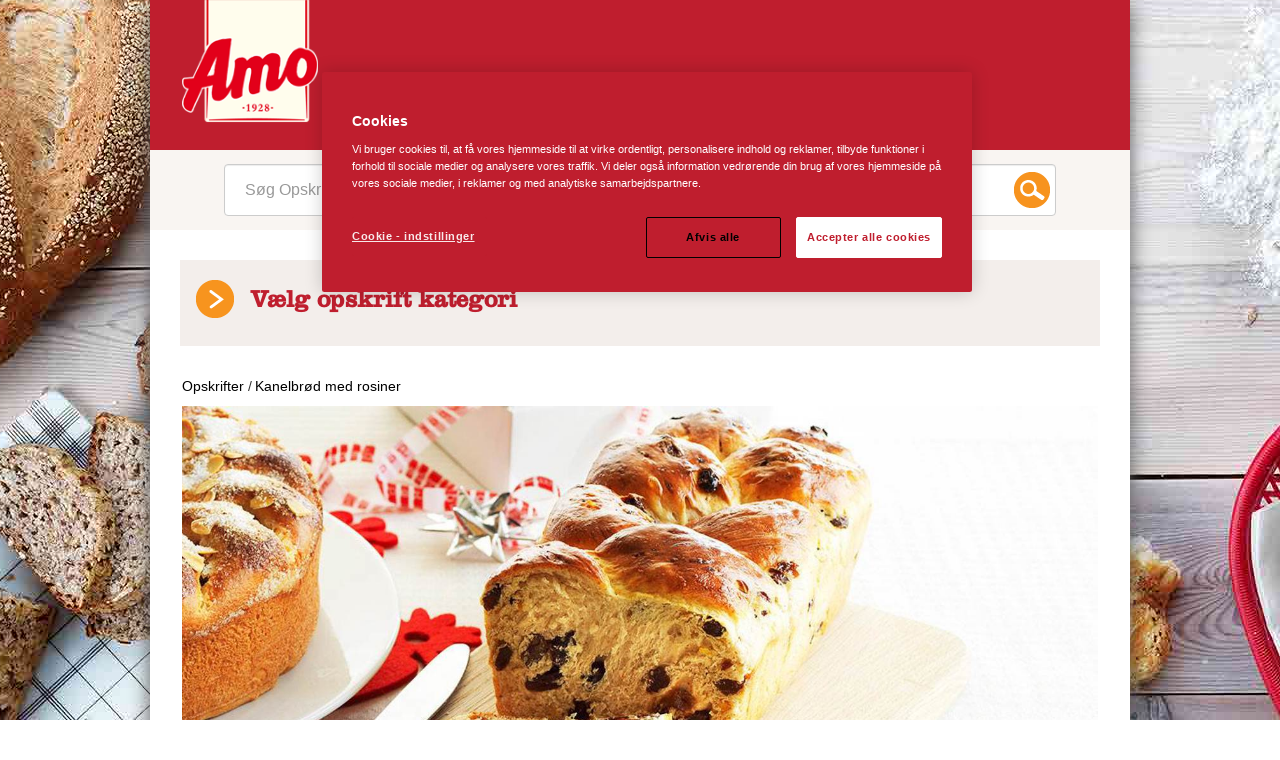

--- FILE ---
content_type: text/html; charset=utf-8
request_url: https://www.amo.dk/opskrifter/kanelbrod-med-rosiner/
body_size: 5078
content:


<!DOCTYPE html>
<!--[if lt IE 7]>      <html class="no-js lt-ie9 lt-ie8 lt-ie7"> <![endif]-->
<!--[if IE 7]>         <html class="no-js lt-ie9 lt-ie8"> <![endif]-->
<!--[if IE 8]>         <html class="no-js lt-ie9"> <![endif]-->
<!--[if gt IE 8]><!-->
<html lang="da" class="view-mode no-js">
<head>
    <meta http-equiv="X-UA-Compatible" content="IE=edge" />
    <meta charset="utf-8">
    <meta name="viewport" content="width=device-width, initial-scale=1">

    <meta name="description" content="Tip! Du kan erstatte appelsinskal med andre t&#xF8;rrede b&#xE6;r f.eks. gojib&#xE6;r, bl&#xE5;b&#xE6;r, traneb&#xE6;r eller jordb&#xE6;r.">


    
    <link rel="canonical" href="https://www.amo.dk/opskrifter/kanelbrod-med-rosiner/" />
    
    <link rel="alternate" href="https://www.amo.dk/opskrifter/kanelbrod-med-rosiner/" hreflang="da">



    <title>Kanelbr&#xF8;d med rosiner - Amo</title>

    <!-- Head Includes / -->

<!-- Styles -->
    <!-- Project custom -->
    <link rel="stylesheet" href="/dist/KarsTheme/main.min.css?v=Hq-eYHx8gvtMtHQo9q87cxvrDz1pk3Sfc_DxhNd5oms" />


    <script src="https://cdn-ukwest.onetrust.com/consent/ed49b419-e612-4070-aea6-1dcf6f6d921a/otSDKStub.js" data-document-language="true" type="text/javascript" charset="UTF-8" data-domain-script="ed49b419-e612-4070-aea6-1dcf6f6d921a" integrity="sha384-adXjJKqDSJ1e6/jG8fvZt72ggEdDavTi3oOS6eWAI78f6SliK4hgJJtH0fu9Uf9Y" crossorigin="anonymous"></script>
    <script type="text/javascript">
        function OptanonWrapper() { };
    </script>
        <link rel="icon" href="/siteassets/media/images/favicon/favicon.ico" sizes="32x32">
        <link rel="apple-touch-icon-precomposed" sizes="152x152" href="/siteassets/media/images/favicon/android-chrome-512x512.png?width=152&height=152&rmode=pad&format=png">
        <link rel="apple-touch-icon-precomposed" sizes="144x144" href="/siteassets/media/images/favicon/android-chrome-512x512.png?width=144&height=144&rmode=pad&format=png">
        <link rel="apple-touch-icon-precomposed" sizes="120x120" href="/siteassets/media/images/favicon/android-chrome-512x512.png?width=120&height=120&rmode=pad&format=png">
        <link rel="apple-touch-icon-precomposed" sizes="114x114" href="/siteassets/media/images/favicon/android-chrome-512x512.png?width=114&height=114&rmode=pad&format=png">
        <link rel="apple-touch-icon-precomposed" sizes="72x72" href="/siteassets/media/images/favicon/android-chrome-512x512.png?width=72&height=72&rmode=pad&format=png">
        <link rel="apple-touch-icon-precomposed" href="/siteassets/media/images/favicon/android-chrome-512x512.png?width=57&height=57&rmode=pad&format=png">
        <link rel="icon" type="image/png" href="/siteassets/media/images/favicon/android-chrome-512x512.png?width=16&height=16&rmode=pad&format=png" sizes="16x16" />
        <link rel="icon" type="image/png" href="/siteassets/media/images/favicon/android-chrome-512x512.png?width=32&height=32&rmode=pad&format=png" sizes="32x32" />
        <link rel="icon" type="image/png" href="/siteassets/media/images/favicon/android-chrome-512x512.png?width=96&height=96&rmode=pad&format=png" sizes="96x96" />
        <link rel="icon" type="image/png" href="/siteassets/media/images/favicon/android-chrome-512x512.png?width=128&height=128&rmode=pad&format=png" sizes="128x128" />
        <link rel="icon" type="image/png" href="/siteassets/media/images/favicon/android-chrome-512x512.png?width=196&height=196&rmode=pad&format=png" sizes="196x196" />
        <meta name="msapplication-square70x70logo" content="/siteassets/media/images/favicon/android-chrome-512x512.png?width=70&height=70&rmode=pad&format=png" />
        <meta name="msapplication-square150x150logo" content="/siteassets/media/images/favicon/android-chrome-512x512.png?width=150&height=150&rmode=pad&format=png" />
        <meta name="msapplication-wide310x150logo" content="/siteassets/media/images/favicon/android-chrome-512x512.png?width=310&height=150&rmode=pad&format=png" />
        <meta name="msapplication-square310x310logo" content="/siteassets/media/images/favicon/android-chrome-512x512.png?width=310&height=310&rmode=pad&format=png" />
        <script >
            (function (w, d, s, l, i) {
                w[l] = w[l] || [];
                w[l].push({
                    'gtm.start': new Date().getTime(),
                    event: 'gtm.js'
                });
                var f = d.getElementsByTagName(s)[0], j = d.createElement(s), dl = l != 'dataLayer' ? '&l=' + l : '';
                j.async = true;
                j.src = 'https://www.googletagmanager.com/gtm.js?id=' + i + dl;
                f.parentNode.insertBefore(j, f);
            })(window, document, 'script', 'dataLayer', 'GTM-MFFGQM2');
        </script>


<!-- Facebook Open Graph metadata -->
<meta property="og:title" content="Kanelbrød med rosiner - Amo" />
<meta property="og:site_name" content="Amo" />
<meta property="og:url" content="https://www.amo.dk/opskrifter/kanelbrod-med-rosiner/" />
<meta property="og:description" content="" />



<meta property="og:updated_time" content="2018-08-06T14:17:57" />


<meta name="twitter:title" content="Kanelbrød med rosiner - Amo" />
<meta name="twitter:description" content="" />

    <!-- / Head Includes -->
    <style>body { background: url('/siteassets/media/images/bakgrund-amo-1.jpg'); background-repeat: no-repeat; }</style>
    
    <script type="application/ld+json">{
  "@context": "https://schema.org",
  "name": "Kanelbrød med rosiner",
  "author": {
    "@type": "Organization",
    "@id": "https://www.amo.dk/",
    "url": "https://www.amo.dk/",
    "logo": {
      "@type": "ImageObject",
      "url": "https://www.amo.dk/siteassets/media/images/logotype/amo-logo.png",
      "width": 120,
      "height": 120
    }
  },
  "datePublished": "2015-11-16",
  "image": "https://www.amo.dk/siteassets/2.-opskrifter/kanelbrod-med-rosiner.jpg",
  "description": "Tip! Du kan erstatte appelsinskal med andre tørrede bær f.eks. gojibær, blåbær, tranebær eller jordbær.",
  "prepTime": "",
  "cookTime": "PT1H40M",
  "totalTime": "PT1H40M",
  "recipeYield": "2 stk.",
  "recipeInstructions": "1. Opløs gæren i den lunkne mælk. Tilsæt de øvrige ingredienser og ælt dejen godt. Lad dejen hvile, lunt og tildækket, ca. 30 min. 2. Slå dejen ned. Del den i 3. Tril dem til lange pølser og flet dem. Læg det i en smurt 1 ½ liter form og lad det efterhæve til dobbelt størrelse, 40-45 min.  3. Pensl med æggestrygelse.  Bagetid: Ca. 20-25 min. midt i...",
  "recipeCategory": "Opskrifter, Kager, Tørkager og flødekager, Juleopskrifter, Julekager",
  "recipeIngredient": [
    "300 g Amo Hvedemel",
    "25 g gær",
    "1 ½ dl lunken mælk",
    "25 g margarine",
    "1 tsk. salt",
    "2 spsk. brun farin",
    "1 tsk. kanel",
    "50 g syltet appelsinskal",
    "200 g rosiner",
    "1 æg"
  ],
  "@type": "Recipe"
}</script>
<script>
!function(T,l,y){var S=T.location,k="script",D="instrumentationKey",C="ingestionendpoint",I="disableExceptionTracking",E="ai.device.",b="toLowerCase",w="crossOrigin",N="POST",e="appInsightsSDK",t=y.name||"appInsights";(y.name||T[e])&&(T[e]=t);var n=T[t]||function(d){var g=!1,f=!1,m={initialize:!0,queue:[],sv:"5",version:2,config:d};function v(e,t){var n={},a="Browser";return n[E+"id"]=a[b](),n[E+"type"]=a,n["ai.operation.name"]=S&&S.pathname||"_unknown_",n["ai.internal.sdkVersion"]="javascript:snippet_"+(m.sv||m.version),{time:function(){var e=new Date;function t(e){var t=""+e;return 1===t.length&&(t="0"+t),t}return e.getUTCFullYear()+"-"+t(1+e.getUTCMonth())+"-"+t(e.getUTCDate())+"T"+t(e.getUTCHours())+":"+t(e.getUTCMinutes())+":"+t(e.getUTCSeconds())+"."+((e.getUTCMilliseconds()/1e3).toFixed(3)+"").slice(2,5)+"Z"}(),iKey:e,name:"Microsoft.ApplicationInsights."+e.replace(/-/g,"")+"."+t,sampleRate:100,tags:n,data:{baseData:{ver:2}}}}var h=d.url||y.src;if(h){function a(e){var t,n,a,i,r,o,s,c,u,p,l;g=!0,m.queue=[],f||(f=!0,t=h,s=function(){var e={},t=d.connectionString;if(t)for(var n=t.split(";"),a=0;a<n.length;a++){var i=n[a].split("=");2===i.length&&(e[i[0][b]()]=i[1])}if(!e[C]){var r=e.endpointsuffix,o=r?e.location:null;e[C]="https://"+(o?o+".":"")+"dc."+(r||"services.visualstudio.com")}return e}(),c=s[D]||d[D]||"",u=s[C],p=u?u+"/v2/track":d.endpointUrl,(l=[]).push((n="SDK LOAD Failure: Failed to load Application Insights SDK script (See stack for details)",a=t,i=p,(o=(r=v(c,"Exception")).data).baseType="ExceptionData",o.baseData.exceptions=[{typeName:"SDKLoadFailed",message:n.replace(/\./g,"-"),hasFullStack:!1,stack:n+"\nSnippet failed to load ["+a+"] -- Telemetry is disabled\nHelp Link: https://go.microsoft.com/fwlink/?linkid=2128109\nHost: "+(S&&S.pathname||"_unknown_")+"\nEndpoint: "+i,parsedStack:[]}],r)),l.push(function(e,t,n,a){var i=v(c,"Message"),r=i.data;r.baseType="MessageData";var o=r.baseData;return o.message='AI (Internal): 99 message:"'+("SDK LOAD Failure: Failed to load Application Insights SDK script (See stack for details) ("+n+")").replace(/\"/g,"")+'"',o.properties={endpoint:a},i}(0,0,t,p)),function(e,t){if(JSON){var n=T.fetch;if(n&&!y.useXhr)n(t,{method:N,body:JSON.stringify(e),mode:"cors"});else if(XMLHttpRequest){var a=new XMLHttpRequest;a.open(N,t),a.setRequestHeader("Content-type","application/json"),a.send(JSON.stringify(e))}}}(l,p))}function i(e,t){f||setTimeout(function(){!t&&m.core||a()},500)}var e=function(){var n=l.createElement(k);n.src=h;var e=y[w];return!e&&""!==e||"undefined"==n[w]||(n[w]=e),n.onload=i,n.onerror=a,n.onreadystatechange=function(e,t){"loaded"!==n.readyState&&"complete"!==n.readyState||i(0,t)},n}();y.ld<0?l.getElementsByTagName("head")[0].appendChild(e):setTimeout(function(){l.getElementsByTagName(k)[0].parentNode.appendChild(e)},y.ld||0)}try{m.cookie=l.cookie}catch(p){}function t(e){for(;e.length;)!function(t){m[t]=function(){var e=arguments;g||m.queue.push(function(){m[t].apply(m,e)})}}(e.pop())}var n="track",r="TrackPage",o="TrackEvent";t([n+"Event",n+"PageView",n+"Exception",n+"Trace",n+"DependencyData",n+"Metric",n+"PageViewPerformance","start"+r,"stop"+r,"start"+o,"stop"+o,"addTelemetryInitializer","setAuthenticatedUserContext","clearAuthenticatedUserContext","flush"]),m.SeverityLevel={Verbose:0,Information:1,Warning:2,Error:3,Critical:4};var s=(d.extensionConfig||{}).ApplicationInsightsAnalytics||{};if(!0!==d[I]&&!0!==s[I]){var c="onerror";t(["_"+c]);var u=T[c];T[c]=function(e,t,n,a,i){var r=u&&u(e,t,n,a,i);return!0!==r&&m["_"+c]({message:e,url:t,lineNumber:n,columnNumber:a,error:i}),r},d.autoExceptionInstrumented=!0}return m}(y.cfg);function a(){y.onInit&&y.onInit(n)}(T[t]=n).queue&&0===n.queue.length?(n.queue.push(a),n.trackPageView({})):a()}(window,document,{src: "https://js.monitor.azure.com/scripts/b/ai.2.gbl.min.js", crossOrigin: "anonymous", cfg: {instrumentationKey: 'b700b6c6-7688-4f89-ba2f-a24fd2968c45', disableCookiesUsage: false }});
</script>


</head>
<body class="kars    lang-da  ">
    

    <!-- Body Includes / -->

        <!-- Google Tag Manager / -->
        <noscript>
                <iframe src="https://www.googletagmanager.com/ns.html?id=GTM-MFFGQM2" height="0" width="0" style="display: none; visibility: hidden"></iframe>
        </noscript>
        <!-- / Google Tag Manager -->
        <!-- Matomo -->
        <script>
            var _paq = window._paq = window._paq || [];
            /* tracker methods like "setCustomDimension" should be called before "trackPageView" */
            _paq.push(['trackPageView']);
            _paq.push(['enableLinkTracking']);
            (function () {
                var u = "https://matomo.lantmannen.com/";
                _paq.push(['setTrackerUrl', u + 'matomo.php']);
                _paq.push(['setSiteId', 104]);
                var d = document, g = d.createElement('script'), s = d.getElementsByTagName('script')[0];
                g.async = true; g.src = u + 'matomo.js'; s.parentNode.insertBefore(g, s);
            })();
        </script>
        <!-- End Matomo Code -->
        <noscript>
            <!-- Matomo Image Tracker-->
            <img referrerpolicy="no-referrer-when-downgrade" src="https://matomo.lantmannen.com/matomo.php?idsite=104&amp;rec=1" style="border:0" alt="" />
            <!-- End Matomo -->
        </noscript>
    <!-- / Body Includes -->
    <div id="site-container">
        <header class="header">
            <div class="container relative">
                <div class="row-fluid">
                    <div class="span2 logo-container">
                        <a class="c-logo__link" href="/">
                                <img class="c-logo__img" src="/siteassets/media/images/logotype/amo-logo.png?w=146&h=151" alt="geh">
                        </a>
                    </div>


                    <ul class="top-menu span10 hidden-print">
                        <li class="top-list">
                            <a href="/">
                                Start

                            </a>
                        </li>
                        <li class="top-list">
                                                        <a href="/opskrifter/" class=" selected">
                                                            Opskrifter
                                                        </a>
                                                    </li><li class="top-list">
                                                        <a href="/produkter/">
                                                            Produkter
                                                        </a>
                                                    </li><li class="top-list">
                                                        <a href="/kontakt/">
                                                            Kontakt
                                                        </a>
                                                    </li><li class="top-list">
                                                        <a href="/tips-tricks/">
                                                            Tips &amp; tricks
                                                        </a>
                                                    </li>
                    </ul>

                    <ul id="mButton" class="top-menu-mobile hidden-print">
                        <span class="mobile-menu-button"><img class="menu-icon" src="/dist/KarsTheme/static/img/mobile-menu.png" alt="Kars mobile">Meny</span>
                        <li class="top-list-mobile">
                                                        <a href="/opskrifter/" class=" selected">
                                                            Opskrifter
                                                        </a>
                                                    </li><li class="top-list-mobile">
                                                        <a href="/produkter/">
                                                            Produkter
                                                        </a>
                                                    </li><li class="top-list-mobile">
                                                        <a href="/kontakt/">
                                                            Kontakt
                                                        </a>
                                                    </li><li class="top-list-mobile">
                                                        <a href="/tips-tricks/">
                                                            Tips &amp; tricks
                                                        </a>
                                                    </li>
                    </ul>
                </div>
            </div>
            <div class="row-fluid">
                
<div><div>

    <div class="row-fluid relative bg-darkwhite" itemscope itemtype="https://schema.org/WebSite">
        <meta itemprop="url" content="https://www.amo.dk/">
        <form action="/sog/" method="GET" itemprop="potentialAction" itemscope itemtype="https://schema.org/SearchAction" class="header-search relative">
            <meta itemprop="target" content="/sog/?q={q}" />
            <span class="search-icon">&nbsp;</span>
            <input type="text" id="srchTxt" class="top-search span12 ess-searchbox" placeholder="S&#xF8;g Opskrifter, Produkter &amp; Artikler" name="q" autocomplete="off" itemprop="query-input" />
        </form>
        <div id="search-hint-dropdown" class="search-hint-dropdown hidden"></div>
        <input type="hidden" id="searchpageurl" value="/sog/">
        <input type="hidden" id="global-findproxypath" value="/find_v2" />
    </div>
</div><div>

    <div class="c-navigation-section">
        <div class="row-fluid">
            <div class="span12 searchresult-menu relative">
                        <span class="fallout-arrow fallout-arrow-closed pointer">&nbsp;</span>

                    <h2 class="indianred">V&#xE6;lg opskrift kategori</h2>

                <div class="span12 searchresult-catergory-dropdown displayNone">
                            <span class="span4 ml0">
                                <a href="/opskrifter/amo-klassikere/" class="orange normal-lv2 uppercase theme-standard " title="Amo klassikere">
                                    Amo klassikere
                                </a>
                            </span>
                            <span class="span4 ml0">
                                <a href="/opskrifter/brod-og-boller/" class="orange normal-lv2 uppercase theme-standard " title="Br&#xF8;d og boller">
                                    Br&#xF8;d og boller
                                </a>
                            </span>
                            <span class="span4 ml0">
                                <a href="/opskrifter/halloween/" class="orange normal-lv2 uppercase theme-standard " title="Halloween">
                                    Halloween
                                </a>
                            </span>
                            <span class="span4 ml0">
                                <a href="/opskrifter/jul/" class="orange normal-lv2 uppercase theme-standard " title="Juleopskrifter">
                                    Juleopskrifter
                                </a>
                            </span>
                            <span class="span4 ml0">
                                <a href="/opskrifter/kager/" class="orange normal-lv2 uppercase theme-standard " title="Kager">
                                    Kager
                                </a>
                            </span>
                            <span class="span4 ml0">
                                <a href="/opskrifter/mad/" class="orange normal-lv2 uppercase theme-standard " title="Mad">
                                    Mad
                                </a>
                            </span>
                            <span class="span4 ml0">
                                <a href="/opskrifter/madtaerter/" class="orange normal-lv2 uppercase theme-standard " title="Madt&#xE6;rter">
                                    Madt&#xE6;rter
                                </a>
                            </span>
                            <span class="span4 ml0">
                                <a href="/opskrifter/pandekager/" class="orange normal-lv2 uppercase theme-standard " title="Pandekager">
                                    Pandekager
                                </a>
                            </span>
                            <span class="span4 ml0">
                                <a href="/opskrifter/pizza/" class="orange normal-lv2 uppercase theme-standard " title="Pizza">
                                    Pizza
                                </a>
                            </span>
                            <span class="span4 ml0">
                                <a href="/opskrifter/smakager/" class="orange normal-lv2 uppercase theme-standard " title="Sm&#xE5;kager">
                                    Sm&#xE5;kager
                                </a>
                            </span>

                </div>

            </div>
        </div>
    </div>


</div></div>
            </div>
        </header>
        <div class="bg-main">
            <div class="container main">
                




<div class="row-fluid mt10 mb10">
    <ul class="breadcrumb">
        	        <li class="breadcrumb-item">
	            <a href="/opskrifter/" class="black" title="Opskrifter">
	                Opskrifter
	            </a>
	            /
	        </li>
	        <li class="breadcrumb-item">
	            <a href="/opskrifter/kanelbrod-med-rosiner/" class="black" title="breadCrumbItem.Page.Name">
	                Kanelbr&#xF8;d med rosiner
	            </a>

	        </li>

    </ul>
</div>

<div itemscope itemtype="https://schema.org/Recipe">

    <div class="row-fluid section">
        <img loading="lazy" itemprop="image" src="/siteassets/2.-opskrifter/kanelbrod-med-rosiner.jpg?width=1440"  />
    </div>

    <div class="row-fluid theme-standard variant-1">
        <div class="span3 leftcol mobile-switch ingredients-list grey normal-lv1">
            <p class="ingredient-portion color-tertiary">Ingredienser</p>
            <p class="ingredient-time color-quaternary" itemprop="recipeYield">2 stk.</p>
            <div id="ingredients-list" class="ingredients-list grey normal-lv1">


<ul>
<li itemprop="recipeIngredient">300 g <a title="Amo Hvedemel" href="~/link/4dfb0a2bccaf4f39bda7d09bb8f2e0f2.aspx" target="_top">Amo Hvedemel</a></li>
<li itemprop="recipeIngredient">25 g gær</li>
<li itemprop="recipeIngredient">1 ½ dl lunken mælk</li>
<li itemprop="recipeIngredient">25 g margarine</li>
<li itemprop="recipeIngredient">1 tsk. salt</li>
<li itemprop="recipeIngredient">2 spsk. brun farin</li>
<li itemprop="recipeIngredient">1 tsk. kanel</li>
<li itemprop="recipeIngredient">50 g syltet appelsinskal</li>
<li itemprop="recipeIngredient">200 g rosiner</li>
<li itemprop="recipeIngredient">1 æg</li>
</ul>            </div>
        </div>
        <div class="span9 rightcol">
            <div class="row-fluid border-bottom color-border section-small">
                <h1 class="theme-headline color-primary mt0" itemprop="name" >
                    Kanelbr&#xF8;d med rosiner
                </h1>
                <div itemprop="description" class="color-secondary mb20">

Tip! Du kan erstatte appelsinskal med andre tørrede bær f.eks. gojibær, blåbær, tranebær eller jordbær.</div>
            </div>
            <div class="row-fluid section mobile-insert-before normal-lv2 grey">
                <h3 class="color-secondary weight-normal fontsize16 mt0">
                    S&#xE5;dan g&#xF8;r du
                    (1 time, 40 min):
                </h3>
                

<p class="p1"><span class="s1">1. Opløs gæren i den lunkne mælk.&nbsp;</span>Tilsæt de øvrige ingredienser og ælt dejen godt. Lad dejen hvile, lunt og tildækket, ca. 30 min.</p>
<p class="p3"><span class="s1">2. Slå dejen ned. Del den i 3. Tril dem til&nbsp;</span>lange pølser og flet dem. Læg det i en smurt 1 ½ liter form og lad det efterhæve til dobbelt størrelse, 40-45 min.&nbsp;</p>
<p class="p3"><span class="s1">3. Pensl med æggestrygelse.&nbsp;</span></p>
<p class="p4"><span class="s1"><strong>Bagetid:</strong> Ca. 20-25 min. midt i en 200°C&nbsp;</span>forvarmet ovn (varmluft 180°C).</p>
            </div>
            <div class="row-fluid relative">
                <div class="span12 sharefooter">
                    <a class="hidden-phone fontsize12 uppercase grey pull-left printlink mr50" href="#" onClick="_gaq.push(['_trackEvent', 'recept', 'utskrift', window.location.pathname]);">
                        <span class="sharelink">Print</span>
                    </a>
                    <a class="hidden-phone fontsize12 uppercase grey pull-left maillink" href="#" onclick="_gaq.push(['_trackEvent', 'recept', 'maila', window.location.pathname]);">
                        <span class="sharelink">
        E-mail denne artikel til
      </span>
                    </a>

                    <input type="hidden" value="" class="share-email-send-success" />
                    <input type="hidden" value="" class="share-email-send-error" />
                </div>
                <div class="relative">
                    <div class="share-email-box displayNone">
                        <div class="inner">
                            <strong class="share-head">Tip en ven</strong>
                            <span class="status"></span>
                            <div class="left">
                                <label class="cursor-default" for="sendemailto">Din vens e-mail-adresse</label>
                                <input id="sendemailto" type="text" />
                                <label class="cursor-default" for="yourname">Dit navn</label>
                                <input id="yourname" type="text" />
                                <label class="cursor-default" for="youremail">
          Din e-mail-adresse
        </label>
                                <input type="text" id="youremail" />
                            </div>

                            <div class="right">
                                <label for="sharemessage" class="cursor-default">Enhver besked </label>
                                <textarea id="sharemessage"></textarea>
                            </div>
                            <div class="send">
                                <input type="button" class="send-btn" value="Send" />
                                <input type="button" class="close displayNone" value="Close" />
                            </div>
                        </div>
                        <a href="javascript:void(0)" class="closeDialog"></a>
                    </div>
                </div>
                

            </div>
        </div>

    </div>
</div>


            </div>
        </div>
        <footer class="footer">

            
<div class="c-page-footer__content-area"><div>
    <div class="row-fluid footer-nav-container">

<div><div>



    <div class="footer-nav-inner">
        <div class="footer-nav-wrapper">
                    <ul class="footer-nav">
                        <li class="first">
                            <a class="footer-headline indianred" href="/produkter/" title="Produkter">Produkter</a>
                            <ul class="footer-nav">
                                <li><a class="footer-link" href="/produkter/bolleblandinger/" title="Bolleblandinger">Bolleblandinger</a></li><li><a class="footer-link" href="/produkter/brodblandinger/" title="Br&#xF8;dblandinger">Br&#xF8;dblandinger</a></li><li><a class="footer-link" href="/produkter/kageblandinger/" title="Amo Kageblandinger">Amo Kageblandinger</a></li><li><a class="footer-link" href="/produkter/mel/" title="Mel">Mel</a></li><li><a class="footer-link" href="/produkter/nyheder/" title="Nyheder">Nyheder</a></li><li><a class="footer-link" href="/produkter/pizza-tarte/" title="Amo Pizza &amp; T&#xE6;rte">Amo Pizza &amp; T&#xE6;rte</a></li><li><a class="footer-link" href="/produkter/vafler-og-pandekager/" title="Vafler og pandekager">Vafler og pandekager</a></li>
                            </ul>
                        </li>
                    </ul>
                    <ul class="footer-nav">
                        <li class="first">
                            <a class="footer-headline indianred" href="/opskrifter/" title="Opskrifter">Opskrifter</a>
                            <ul class="footer-nav">
                                <li><a class="footer-link" href="/opskrifter/amo-klassikere/" title="Amo klassikere">Amo klassikere</a></li><li><a class="footer-link" href="/opskrifter/brod-og-boller/" title="Br&#xF8;d og boller">Br&#xF8;d og boller</a></li><li><a class="footer-link" href="/opskrifter/halloween/" title="Halloween">Halloween</a></li><li><a class="footer-link" href="/opskrifter/jul/" title="Juleopskrifter">Juleopskrifter</a></li><li><a class="footer-link" href="/opskrifter/kager/" title="Kager">Kager</a></li><li><a class="footer-link" href="/opskrifter/mad/" title="Mad">Mad</a></li><li><a class="footer-link" href="/opskrifter/madtaerter/" title="Madt&#xE6;rter">Madt&#xE6;rter</a></li><li><a class="footer-link" href="/opskrifter/pandekager/" title="Pandekager">Pandekager</a></li><li><a class="footer-link" href="/opskrifter/pizza/" title="Pizza">Pizza</a></li><li><a class="footer-link" href="/opskrifter/smakager/" title="Sm&#xE5;kager">Sm&#xE5;kager</a></li>
                            </ul>
                        </li>
                    </ul>
                    <ul class="footer-nav">
                        <li class="first">
                            <a class="footer-headline indianred" href="/om-amo/" title="Om Amo">Om Amo</a>
                            <ul class="footer-nav">
                                <li><a class="footer-link" href="/om-amo/sponsorpolitik/" title="Sponsorpolitik">Sponsorpolitik</a></li><li><a class="footer-link" href="/om-amo/lantmannen-cerealia-as/" title="Lantm&#xE4;nnen Cerealia A/S">Lantm&#xE4;nnen Cerealia A/S</a></li>
                            </ul>
                        </li>
                    </ul>
                    <ul class="footer-nav">
                        <li class="first">
                            <a class="footer-headline indianred" href="/tips-tricks/" title="Tips &amp; tricks">Tips &amp; tricks</a>
                            <ul class="footer-nav">
                                <li><a class="footer-link" href="/tips-tricks/temaer/" title="Temaer &amp; Anledninger">Temaer &amp; Anledninger</a></li><li><a class="footer-link" href="/tips-tricks/amo-play/" title="Amo Play">Amo Play</a></li><li><a class="footer-link" href="/tips-tricks/bageskolen/" title="Bageskolen">Bageskolen</a></li>
                            </ul>
                        </li>
                    </ul>
        </div>
    </div>
</div></div>
<div><div>
<!-- LinkList / -->
<div class="row-fluid footer-nav-container">
    <div class="footer-social-wrapper">
        <div class="footer-social">
            <ul class="social-list">
                <li class="social-item pointer facebook">
                    <a href="https://www.facebook.com/amodanmark" ></a>
                </li>
                <li class="social-item pointer youtube">
                    <a href="https://www.youtube.com/channel/UCEUGJSdy4DRrLeApDk18wtw" ></a>
                </li>

            </ul>
        </div>
    </div>
</div>
<!-- / LinkList -->
</div></div>    </div>


</div><div>

    <div class="row-fluid footer-info">
        <div class="footer-info-wrapper">

<div><div>
<!-- Content / -->


    <div class="footer-contact">
        <div class="left">
            <h3 class="footer-contact-headline" ></h3>
            

<h3>Forbrugerkontakt</h3>
<p>Har du sp&oslash;rgsm&aring;l eller kommentarer til Amo,<br />beder vi dig <span style="text-decoration: underline;"><a title="kontakte os her." href="/kontakt/">kontakte os her.</a></span><a style="display: none;" href="https://plus.google.com/102563335682679053365" rel="publisher">Google+</a></p>
        </div>
    </div>

<!-- / Content --></div></div>
<div><div>
<!-- Content / -->



    <div class="footer-brand">
        

<p style="text-align: left;">Lantm&auml;nnen Cerealia A/S&nbsp; |&nbsp; M&oslash;llegade 12, DK-7100 Vejle | &nbsp;<a title="L&aelig;s mere om vores databeskyttelsespolitik og anvendelse af cookies" href="/lantmannens-databeskyttelsespolitik/">Databeskyttelsespolitik</a>&nbsp; |&nbsp; <a title="L&aelig;s mere om vores databeskyttelsespolitik og anvendelse af cookies" href="/cookie-policy/">Anvendelse af cookies</a>&nbsp; |&nbsp; <a class="optanon-toggle-display" style="font-size: 14px;">Manage Cookies</a></p>
<div class="page" title="Page 1">
<div class="layoutArea">
<div class="column">&nbsp;</div>
<div class="column"><a href="https://www.findsmiley.dk/73158"><img style="max-width: 150px; float: right;" src="/siteassets/9.-global/kontrolrapport.png?width=1000&amp;height=1000&amp;rmode=min" alt="" /></a></div>
<div class="column">&nbsp;</div>
<div class="column">&nbsp;</div>
<div class="column">&nbsp;</div>
</div>
</div>
    </div>
<!-- / Content --></div></div>        </div>
    </div>

</div></div>

        </footer>
    </div>






    <script type="text/javascript" src="/dist/KarsTheme/vendor/jquery-1.10.1.min.js?v=hmU7548AT5iBVJ0fLSijSf5qA_U9jEFg03TDSEzQ0bM"></script>
    <script type="text/javascript" src="/dist/KarsTheme/vendor/bootstrap.min.js?v=snlJ3ygs4r3JXtTnyTPeA8xJXHG_Y2dZRgIAfdo1MJU" async></script>
    <script src="https://code.jquery.com/ui/1.12.1/jquery-ui.min.js"
            integrity="sha256-VazP97ZCwtekAsvgPBSUwPFKdrwD3unUfSGVYrahUqU="
            crossorigin="anonymous"></script>
    <script type="text/javascript" src="/dist/KarsTheme/main.min.js?v=yoWGLQRsFGKOJSFjVfmTnRhxdkrSywhN0RjcV5FfOn0" async></script>



<!-- SocialMedia Footer / -->
<div id="fb-root"></div>
<!-- / SocialMedia Footer -->
    <!-- BrandIdentityPage Footer / -->
    <script src="https://brand-incl.lantmannen.com/da/global-cookie-and-privacy-policy-information/?v=2.1" async type="text/javascript" ></script>
    <!-- / BrandIdentityPage Footer -->
    <!-- BrandIdentityPage Footer / -->
    <script src="https://brand-incl.lantmannen.com/da/guarantor/" async type="text/javascript" ></script>
    <!-- / BrandIdentityPage Footer -->
    
    <script defer="defer" src="/Util/Find/epi-util/find.js"></script>
<script>
document.addEventListener('DOMContentLoaded',function(){if(typeof FindApi === 'function'){var api = new FindApi();api.setApplicationUrl('/');api.setServiceApiBaseUrl('/find_v2/');api.processEventFromCurrentUri();api.bindWindowEvents();api.bindAClickEvent();api.sendBufferedEvents();}})
</script>

    <input type="hidden" id="global-currentpage-url" value="/opskrifter/kanelbrod-med-rosiner/" />
    <input type="hidden" id="global-site-url" value="https://www.amo.dk" />
</body>
</html>


--- FILE ---
content_type: application/x-javascript
request_url: https://cdn-ukwest.onetrust.com/consent/ed49b419-e612-4070-aea6-1dcf6f6d921a/018e17f0-b111-73b1-bf9d-5aa20addf3f3/da.json
body_size: 14197
content:
{"DomainData":{"pclifeSpanYr":"år","pclifeSpanYrs":"År","pclifeSpanSecs":"Et par sekunder","pclifeSpanWk":"uge","pclifeSpanWks":"uger","pccontinueWithoutAcceptText":"Fortsæt uden at acceptere","pccloseButtonType":"Icon","MainText":"Præferencecenter for Privatlivets Fred","MainInfoText":"Når du besøger en hjemmeside, kan den gemme eller indhente oplysninger fra din browser, hovedsagelig i form af cookies. Disse oplysninger kan handle om dig, dine præferencer, din enhed og anvendes ofte til at få hjemmesiden til at fungere korrekt. Oplysningerne identificerer normalt ikke dig direkte, men de kan give dig en mere personlig hjemmesideoplevelse. Du kan vælge ikke at tillade visse typer cookies. Klik på de forskellige overskrifter for at finde ud af mere og ændre i vores standardindstillinger. Du bør dog vide, at blokering af visse typer cookies kan eventuelt påvirke din oplevelse med henblik på hjemmesiden og de tjenester, vi kan tilbyde.","AboutText":"","AboutCookiesText":"Dit privatliv","ConfirmText":"Tillad alle","AllowAllText":"Gem indstillinger","CookiesUsedText":"Anvendte cookies Cookie","CookiesDescText":"Beskrivelse","AboutLink":"","ActiveText":"Aktiv","AlwaysActiveText":"Altid aktive","AlwaysInactiveText":"Altid inaktiv","PCShowAlwaysActiveToggle":true,"AlertNoticeText":"Vi bruger cookies til, at få vores hjemmeside til at virke ordentligt, personalisere indhold og reklamer, tilbyde funktioner i forhold til sociale medier og analysere vores traffik. Vi deler også information vedrørende din brug af vores hjemmeside på vores sociale medier, i reklamer og med analytiske samarbejdspartnere.","AlertCloseText":"Luk","AlertMoreInfoText":"Cookie - indstillinger","AlertMoreInfoTextDialog":"Cookie - indstillinger, Åbner præferencecenterdialogen","CookieSettingButtonText":"Cookie - indstillinger","AlertAllowCookiesText":"Accepter alle cookies","CloseShouldAcceptAllCookies":false,"LastReconsentDate":null,"BannerTitle":"Cookies","ForceConsent":false,"BannerPushesDownPage":false,"InactiveText":"Inaktive","CookiesText":"Cookies","CategoriesText":"Cookie-undergruppe","IsLifespanEnabled":true,"LifespanText":"Levetid","VendorLevelOptOut":false,"HasScriptArchive":false,"BannerPosition":"default","PreferenceCenterPosition":"default","PreferenceCenterConfirmText":"Bekræft mine valg","VendorListText":"Liste over IAB-leverandører","ThirdPartyCookieListText":"Oplysninger om cookies","PreferenceCenterManagePreferencesText":"Administrer indstillinger for samtykke","PreferenceCenterMoreInfoScreenReader":"Åbner i et nyt vindue","CookieListTitle":"Cookie-liste","CookieListDescription":"En cookie er et lille stykke data (tekstfil), som et websted – når det besøges af en bruger – beder din browser om at gemme på din enhed for at kunne huske oplysninger om dig, f.eks. dit foretrukne sprog eller dine loginoplysninger. Disse cookies fastsættes af os og kaldes førstepartscookies. Vi anvender også tredjepartscookies – som er cookies fra et andet domæne end domænet for det websted, du besøger – til vores reklame- og marketingindsats. Mere specifikt bruger vi cookies og andre sporingsteknologier til følgende formål:","Groups":[{"ShowInPopup":true,"ShowInPopupNonIAB":true,"ShowSDKListLink":true,"Order":"1","OptanonGroupId":"C0001","Parent":"","ShowSubgroup":true,"ShowSubGroupDescription":true,"ShowSubgroupToggle":false,"AlwaysShowCategory":false,"GroupDescription":"Disse cookies er nødvendige for, at hjemmesiden kan fungere og kan ikke slås fra i vores systemer. De er normalt kun indstillet som svar på handlinger foretaget af dig, f.eks. en anmodning om tjenester, som f.eks. indstilling af dine personlige præferencer, indlogning eller udfyldning af en formular. Du kan indstille din browser til at blokere eller advare dig om disse cookies, men nogle dele af hjemmesiden vil dermed muligvis ikke fungere.","GroupDescriptionOTT":"Disse cookies er nødvendige for, at hjemmesiden kan fungere og kan ikke slås fra i vores systemer. De er normalt kun indstillet som svar på handlinger foretaget af dig, f.eks. en anmodning om tjenester, som f.eks. indstilling af dine personlige præferencer, indlogning eller udfyldning af en formular. Du kan indstille din browser til at blokere eller advare dig om disse cookies, men nogle dele af hjemmesiden vil dermed muligvis ikke fungere.","GroupNameMobile":"Meget nødvendige cookies","GroupNameOTT":"Meget nødvendige cookies","GroupName":"Meget nødvendige cookies","IsIabPurpose":false,"GeneralVendorsIds":[],"FirstPartyCookies":[{"id":"03ac8439-da4f-4c05-87f6-3788fdf02496","Name":"EPiStateMarker","Host":"www.amo.dk","IsSession":true,"Length":"0","description":"","thirdPartyDescription":null,"patternKey":null,"thirdPartyKey":"","firstPartyKey":"","DurationType":1,"category":null,"isThirdParty":false},{"id":"ae56bd21-4ce4-49db-9497-2d78b42089d2","Name":"OptanonAlertBoxClosed","Host":"amo.dk","IsSession":false,"Length":"364","description":"Denne cookie er indstillet af websteder ved hjælp af visse versioner af cookie lov overholdelse løsning fra OneTrust.  Det er indstillet efter besøgende har set en cookie information varsel og i nogle tilfælde kun, når de aktivt lukke meddelelsen ned.  Det gør det muligt for hjemmesiden ikke at vise meddelelsen mere end én gang til en bruger.  Cookien har en levetid på et år og indeholder ingen personlige oplysninger.","thirdPartyDescription":null,"patternKey":null,"thirdPartyKey":"","firstPartyKey":"CookieOptanonAlertBoxClosed","DurationType":1,"category":null,"isThirdParty":false},{"id":"f53ea022-09b3-40c3-90b0-31baadd6eba7","Name":".AspNetCore.Antiforgery.9TtSrW0hzOs","Host":"www.amo.dk","IsSession":true,"Length":"0","description":". AspNetCore.Antiforgery.","thirdPartyDescription":".AspNetCore.Antiforgery.","patternKey":".AspNetCore.Antiforgery.","thirdPartyKey":"Pattern|.AspNetCore.Antiforgery.","firstPartyKey":"Pattern|.AspNetCore.Antiforgery.","DurationType":1,"category":null,"isThirdParty":false},{"id":"5756e5b3-734f-47ab-9eb4-579c52a0542f","Name":"OptanonConsent","Host":"amo.dk","IsSession":false,"Length":"364","description":"Denne cookie er indstillet af cookie compliance løsning fra OneTrust. Det gemmer oplysninger om de kategorier af cookies webstedet bruger, og om besøgende har givet eller trukket samtykke til brug af hver kategori. Dette gør det muligt for webstedsejere at forhindre cookies i hver kategori i at blive indstillet i brugerbrowseren, når der ikke gives samtykke. Cookien har en normal levetid på et år, så tilbagevendende besøgende på webstedet vil få deres præferencer husket. Den indeholder ingen oplysninger, der kan identificere den besøgende på webstedet.","thirdPartyDescription":null,"patternKey":null,"thirdPartyKey":"","firstPartyKey":"CookieOptanonConsent","DurationType":1,"category":null,"isThirdParty":false},{"id":"2a819352-5d2c-4873-aaa5-4a647bf3ebfb","Name":"ARRAffinity","Host":"www.amo.dk","IsSession":true,"Length":"0","description":"Denne cookie angives af websteder, der køres på Windows Azure-skyplatformen. Det bruges til belastningsjustering for at sikre, at de besøgendes sideanmodninger dirigeres til den samme server i enhver browsersession.","thirdPartyDescription":null,"patternKey":null,"thirdPartyKey":"","firstPartyKey":"CookieARRAffinity","DurationType":1,"category":null,"isThirdParty":false},{"id":"5098c179-e913-4eea-9fcc-f95ad0a6a933","Name":"TiPMix","Host":"www.amo.dk","IsSession":false,"Length":"0","description":"","thirdPartyDescription":null,"patternKey":null,"thirdPartyKey":"","firstPartyKey":"","DurationType":1,"category":null,"isThirdParty":false},{"id":"b4af5a18-2469-4b34-bb83-7e33cf1dc446","Name":"EPiNumberOfVisits","Host":"www.amo.dk","IsSession":false,"Length":"364","description":"Ts","thirdPartyDescription":"TS","patternKey":"TS","thirdPartyKey":"Pattern|TS","firstPartyKey":"Pattern|TS","DurationType":1,"category":null,"isThirdParty":false},{"id":"674f0bd3-9862-4b7c-9883-e3d96dd768e5","Name":"x-ms-routing-name","Host":"www.amo.dk","IsSession":false,"Length":"0","description":"","thirdPartyDescription":null,"patternKey":null,"thirdPartyKey":"","firstPartyKey":"","DurationType":1,"category":null,"isThirdParty":false}],"Hosts":[{"HostName":"brand-incl.lantmannen.com","DisplayName":"brand-incl.lantmannen.com","HostId":"H11","Description":"","PrivacyPolicy":"","Cookies":[{"id":"9d40ef3e-cc97-45f5-b1ac-66f6195f7f85","Name":"x-ms-routing-name","Host":"brand-incl.lantmannen.com","IsSession":false,"Length":"0","description":"This cookie name is used in Azure to route a user to a deployment slot which is used for load balancing and to route traffic to deployment slots during deployments.","thirdPartyDescription":null,"patternKey":null,"thirdPartyKey":"","firstPartyKey":"Cookiex-ms-routing-name","DurationType":1,"category":null,"isThirdParty":false},{"id":"f0867508-a391-4ba0-8373-58f1e790526c","Name":"TiPMix","Host":"brand-incl.lantmannen.com","IsSession":false,"Length":"0","description":"Used to track the load balancing of Azure cloud services to ensure user requests are distributed effectively.","thirdPartyDescription":null,"patternKey":null,"thirdPartyKey":"","firstPartyKey":"CookieTiPMix","DurationType":1,"category":null,"isThirdParty":false}]}],"PurposeId":"D7609557-AE3A-4F3E-8529-9400A2172192","CustomGroupId":"C0001","GroupId":"6454d6ac-9fa2-4b2b-b4c5-3d53a126d01a","Status":"always active","IsDntEnabled":false,"Type":"COOKIE","DescriptionLegal":"","IabIllustrations":[],"HasLegIntOptOut":false,"HasConsentOptOut":true,"IsGpcEnabled":false,"VendorServices":null,"TrackingTech":null},{"ShowInPopup":true,"ShowInPopupNonIAB":true,"ShowSDKListLink":true,"Order":"2","OptanonGroupId":"C0002","Parent":"","ShowSubgroup":true,"ShowSubGroupDescription":true,"ShowSubgroupToggle":false,"AlwaysShowCategory":false,"GroupDescription":"Disse cookies giver os mulighed for at tælle besøgende og trafikkilder, så vi kan måle og forbedre ydeevnen af vores hjemmeside. De hjælper os med at finde ud af, hvilke sider der er mest og mindst populære samt hvordan de besøgende bevæger sig rundt på hjemmesiden. Alle oplysninger, som disse cookies indsamler, er aggregerede og derfor anonyme. Hvis du ikke tillader disse cookies, vil vi ikke have information om, hvornår du har besøgt vores hjemmeside.","GroupDescriptionOTT":"Disse cookies giver os mulighed for at tælle besøgende og trafikkilder, så vi kan måle og forbedre ydeevnen af vores hjemmeside. De hjælper os med at finde ud af, hvilke sider der er mest og mindst populære samt hvordan de besøgende bevæger sig rundt på hjemmesiden. Alle oplysninger, som disse cookies indsamler, er aggregerede og derfor anonyme. Hvis du ikke tillader disse cookies, vil vi ikke have information om, hvornår du har besøgt vores hjemmeside.","GroupNameMobile":"Ydelsescookies","GroupNameOTT":"Ydelsescookies","GroupName":"Ydelsescookies","IsIabPurpose":false,"GeneralVendorsIds":[],"FirstPartyCookies":[{"id":"451eee96-1a6a-40d3-b6a2-95ddb13ee75f","Name":"_gat_UA-nnnnnnn-nn","Host":"amo.dk","IsSession":false,"Length":"0","description":"Dette er en cookie af mønstertypen, der er angivet af Google Analytics, hvor mønsterelementet på navnet indeholder det entydige identitetsnummer på den konto eller det website, det vedrører. Det ser ud til at være en variation af den _gat cookie, der bruges til at begrænse mængden af data, der registreres af Google på websteder med stor trafikmængde.","thirdPartyDescription":"This is a pattern type cookie set by Google Analytics, where the pattern element on the name contains the unique identity number of the account or website it relates to. It appears to be a variation of the _gat cookie which is used to limit the amount of data recorded by Google on high traffic volume websites.","patternKey":"_gat_UA-","thirdPartyKey":"Pattern|_gat_UA-","firstPartyKey":"Pattern|_gat_UA-","DurationType":1,"category":null,"isThirdParty":false},{"id":"fb7ca729-6cc5-4e54-8e25-e68a8f70afe2","Name":".EPiForm_VisitorIdentifier","Host":"www.amo.dk","IsSession":false,"Length":"89","description":"","thirdPartyDescription":null,"patternKey":null,"thirdPartyKey":null,"firstPartyKey":null,"DurationType":1,"category":null,"isThirdParty":false},{"id":"f236fa7f-9dca-4801-b127-5655880c561c","Name":"_pk_ses*","Host":"www.amo.dk","IsSession":false,"Length":"0","description":"Dette cookienavn er knyttet til Piwik open source-webanalyseplatformen. Det bruges til at hjælpe webstedsejere med at spore besøgendes adfærd og måle webstedets ydeevne. Det er en mønstertypecookie, hvor præfikset _pk_ses efterfølges af en kort række tal og bogstaver, som menes at være en referencekode for domæneindstillingen cookien.","thirdPartyDescription":"This cookie name is associated with the Piwik open source web analytics platform. It is used to help website owners track visitor behaviour and measure site performance. It is a pattern type cookie, where the prefix _pk_ses is followed by a short series of numbers and letters, which is believed to be a reference code for the domain setting the cookie.","patternKey":"_pk_ses","thirdPartyKey":"Pattern|_pk_ses","firstPartyKey":"Cookie_pk_ses*,Pattern|_pk_ses","DurationType":1,"category":null,"isThirdParty":false},{"id":"bc604483-d312-44e3-8936-abf89749e502","Name":"ai_user","Host":"www.amo.dk","IsSession":false,"Length":"364","description":"Dette cookienavn er knyttet til Microsoft Application Insights-softwaren, som indsamler statiske oplysninger om brug og telemetri for apps, der er bygget på Azure-skyplatformen. Dette er en unik bruger-id cookie, der gør det muligt at tælle antallet af brugere adgang til programmet over tid.Bruger","thirdPartyDescription":"user","patternKey":"user","thirdPartyKey":"Pattern|user","firstPartyKey":"Cookieai_user,Pattern|user","DurationType":1,"category":null,"isThirdParty":false},{"id":"9501cad9-817b-46eb-8a61-1b2881367ebc","Name":"ai_session","Host":"www.amo.dk","IsSession":false,"Length":"0","description":"Dette cookienavn er knyttet til Microsoft Application Insights-softwaren, som indsamler statistisk brug og telemetrioplysninger for apps, der er bygget på Azure-skyplatformen. Dette er en entydig cookie med anonym sessions-id.","thirdPartyDescription":null,"patternKey":null,"thirdPartyKey":"","firstPartyKey":"Cookieai_session","DurationType":1,"category":null,"isThirdParty":false},{"id":"5c887090-3539-4c2e-a4c9-4f87ecba78dc","Name":"_gid","Host":"amo.dk","IsSession":false,"Length":"0","description":"Dette cookienavn er knyttet til Google Universal Analytics. Dette ser ud til at være en ny cookie, og fra foråret 2017 er der ingen tilgængelige oplysninger fra Google.  Det ser ud til at gemme og opdatere en unik værdi for hver besøgte side.","thirdPartyDescription":"_gid","patternKey":"_gid","thirdPartyKey":"Pattern|_gid","firstPartyKey":"Cookie_gid,Pattern|_gid","DurationType":1,"category":null,"isThirdParty":false},{"id":"3b8724a1-c686-4fa5-9171-57af895bd9d6","Name":".EPiForm_BID","Host":"www.amo.dk","IsSession":false,"Length":"89","description":"","thirdPartyDescription":null,"patternKey":null,"thirdPartyKey":null,"firstPartyKey":null,"DurationType":1,"category":null,"isThirdParty":false},{"id":"4cc5120e-9f63-491f-a081-f2e9c02e307f","Name":"_ga_xxxxxxxxxx","Host":"amo.dk","IsSession":false,"Length":"399","description":"","thirdPartyDescription":null,"patternKey":null,"thirdPartyKey":"","firstPartyKey":"","DurationType":1,"category":null,"isThirdParty":false},{"id":"3ee3cff4-7982-43e9-8ff7-d435525f6e75","Name":"_pk_id*","Host":"www.amo.dk","IsSession":false,"Length":"392","description":"Dette cookienavn er knyttet til Piwik open source-webanalyseplatformen. Det bruges til at hjælpe webstedsejere med at spore besøgendes adfærd og måle webstedets ydeevne. Det er en mønstertypecookie, hvor præfikset _pk_id efterfølges af en kort række tal og bogstaver, som menes at være en referencekode for det domæne, der indstiller cookien.","thirdPartyDescription":"This cookie name is associated with the Piwik open source web analytics platform. It is used to help website owners track visitor behaviour and measure site performance. It is a pattern type cookie, where the prefix _pk_id is followed by a short series of numbers and letters, which is believed to be a reference code for the domain setting the cookie.","patternKey":"_pk_id","thirdPartyKey":"Pattern|_pk_id","firstPartyKey":"Cookie_pk_id*,Pattern|_pk_id","DurationType":1,"category":null,"isThirdParty":false},{"id":"61497949-20bd-4cfc-be18-c1b8c38fa574","Name":"_ga","Host":"amo.dk","IsSession":false,"Length":"399","description":"Dette cookienavn er knyttet til Google Universal Analytics - som er en vigtig opdatering til Googles mere almindeligt anvendte analysetjeneste. Denne cookie bruges til at skelne mellem entydige brugere ved at tildele et tilfældigt genereret tal som klient-id. Det er inkluderet i hver side anmodning i et websted og bruges til at beregne besøgende, session og kampagne data for de steder analytics rapporter.  Som standard er det indstillet til at udløbe efter 2 år, selvom dette kan tilpasses af webstedsejere.","thirdPartyDescription":"_ga","patternKey":"_ga","thirdPartyKey":"Pattern|_ga","firstPartyKey":"Cookie_ga,Pattern|_ga","DurationType":1,"category":null,"isThirdParty":false}],"Hosts":[],"PurposeId":"C1794DA3-5567-4D57-97B8-BF21AECC7893","CustomGroupId":"C0002","GroupId":"d64d7d81-9160-4c28-a4f9-0a97e2e10872","Status":"inactive","IsDntEnabled":false,"Type":"COOKIE","DescriptionLegal":"","IabIllustrations":[],"HasLegIntOptOut":false,"HasConsentOptOut":true,"IsGpcEnabled":false,"VendorServices":null,"TrackingTech":null},{"ShowInPopup":true,"ShowInPopupNonIAB":true,"ShowSDKListLink":true,"Order":"3","OptanonGroupId":"C0003","Parent":"","ShowSubgroup":true,"ShowSubGroupDescription":true,"ShowSubgroupToggle":false,"AlwaysShowCategory":false,"GroupDescription":"Disse cookies giver mulighed for forbedret funktionalitet og personalisering med henblik på f.eks. videoer og live chat. De kan blive indstillet af os eller af tredjepartsleverandører, hvis tjenester vi har tilføjet til vores sider. Hvis du ikke tillader disse cookies, kan nogle eller alle disse funktionaliteter muligvis ikke fungere korrekt.","GroupDescriptionOTT":"Disse cookies giver mulighed for forbedret funktionalitet og personalisering med henblik på f.eks. videoer og live chat. De kan blive indstillet af os eller af tredjepartsleverandører, hvis tjenester vi har tilføjet til vores sider. Hvis du ikke tillader disse cookies, kan nogle eller alle disse funktionaliteter muligvis ikke fungere korrekt.","GroupNameMobile":"Funktionelle cookies","GroupNameOTT":"Funktionelle cookies","GroupName":"Funktionelle cookies","IsIabPurpose":false,"GeneralVendorsIds":[],"FirstPartyCookies":[{"id":"32e4e62d-ae11-4aef-855f-c7e1c3de5d62","Name":"ARRAffinitySameSite","Host":"www.amo.dk","IsSession":true,"Length":"0","description":"","thirdPartyDescription":null,"patternKey":null,"thirdPartyKey":null,"firstPartyKey":null,"DurationType":1,"category":null,"isThirdParty":false}],"Hosts":[{"HostName":"brand-incl.lantmannen.com","DisplayName":"brand-incl.lantmannen.com","HostId":"H11","Description":"","PrivacyPolicy":"","Cookies":[{"id":"6afc0bc2-6f57-44b1-8609-eaa707f64934","Name":"ARRAffinitySameSite","Host":"brand-incl.lantmannen.com","IsSession":true,"Length":"0","description":"ARRAffinitySameSite is used to ensure that requests from a client are routed to the same origin server during a browsing session, typically used in load balancing scenarios to maintain session integrity with sticky sessions.","thirdPartyDescription":null,"patternKey":null,"thirdPartyKey":"","firstPartyKey":"CookieARRAffinitySameSite","DurationType":1,"category":null,"isThirdParty":false}]}],"PurposeId":"58C149CC-AD56-44D2-8728-1B483FED1D29","CustomGroupId":"C0003","GroupId":"86bb08e1-f1ac-4a6e-9e34-20612517e7d8","Status":"inactive","IsDntEnabled":false,"Type":"COOKIE","DescriptionLegal":"","IabIllustrations":[],"HasLegIntOptOut":false,"HasConsentOptOut":true,"IsGpcEnabled":false,"VendorServices":null,"TrackingTech":null},{"ShowInPopup":true,"ShowInPopupNonIAB":true,"ShowSDKListLink":true,"Order":"1","OptanonGroupId":"C0005","Parent":"C0004","ShowSubgroup":true,"ShowSubGroupDescription":true,"ShowSubgroupToggle":false,"AlwaysShowCategory":false,"GroupDescription":"Disse cookies er angivet af en række sociale medier, som vi har tilføjet til hjemmesiden, så du kan dele vores indhold med dine venner og netværk. De kan spore din browser på tværs af andre hjemmesider og opbygge en profil for dine interesser. Dette kan påvirke indholdet og meddelelserne, du ser på andre hjemmesider, som du besøger. & Nbsp; & nbsp; Hvis du ikke tillader disse cookies, kan du muligvis ikke bruge eller se disse delningsværktøjer.","GroupDescriptionOTT":"Disse cookies er angivet af en række sociale medier, som vi har tilføjet til hjemmesiden, så du kan dele vores indhold med dine venner og netværk. De kan spore din browser på tværs af andre hjemmesider og opbygge en profil for dine interesser. Dette kan påvirke indholdet og meddelelserne, du ser på andre hjemmesider, som du besøger. & Nbsp; & nbsp; Hvis du ikke tillader disse cookies, kan du muligvis ikke bruge eller se disse delningsværktøjer.","GroupNameMobile":"Sociale Medier - cookies","GroupNameOTT":"Sociale Medier - cookies","GroupName":"Sociale Medier - cookies","IsIabPurpose":false,"GeneralVendorsIds":[],"FirstPartyCookies":[],"Hosts":[],"PurposeId":"60755F5E-20CE-46A3-9F6A-5DAA3818551B","CustomGroupId":"C0005","GroupId":"b941010b-02ac-4113-9845-400839c48097","Status":"inactive","IsDntEnabled":true,"Type":"COOKIE","DescriptionLegal":"","IabIllustrations":[],"HasLegIntOptOut":false,"HasConsentOptOut":true,"IsGpcEnabled":true,"VendorServices":null,"TrackingTech":null},{"ShowInPopup":true,"ShowInPopupNonIAB":true,"ShowSDKListLink":true,"Order":"4","OptanonGroupId":"C0004","Parent":"","ShowSubgroup":true,"ShowSubGroupDescription":true,"ShowSubgroupToggle":false,"AlwaysShowCategory":false,"GroupDescription":"Disse cookies indstilles gennem vores side af vores reklamepartnere. De kan blive brugt af disse virksomheder til at opbygge en profil for dine interesser og vise dig relevante reklamer på andre hjemmesider. De identificerer din unikke browser og enhed. Hvis du ikke tillader disse cookies, vil du ikke opleve vores målrettet annoncering på tværs af forskellige hjemmesider.","GroupDescriptionOTT":"Disse cookies indstilles gennem vores side af vores reklamepartnere. De kan blive brugt af disse virksomheder til at opbygge en profil for dine interesser og vise dig relevante reklamer på andre hjemmesider. De identificerer din unikke browser og enhed. Hvis du ikke tillader disse cookies, vil du ikke opleve vores målrettet annoncering på tværs af forskellige hjemmesider.","GroupNameMobile":"Målrettede cookies","GroupNameOTT":"Målrettede cookies","GroupName":"Målrettede cookies","IsIabPurpose":false,"GeneralVendorsIds":[],"FirstPartyCookies":[],"Hosts":[{"HostName":"youtube.com","DisplayName":"youtube.com","HostId":"H13","Description":"","PrivacyPolicy":"","Cookies":[{"id":"01988296-8b3f-731f-b187-0f59348db201","Name":"__Secure-YEC","Host":"youtube.com","IsSession":false,"Length":"0","description":"YouTube er en Google-ejet platform til hosting og deling af videoer. YouTube indsamler brugerdata via videoer, der er indlejret i websteder, og som samles med profildata fra andre Google-tjenester for at vise målrettet annoncering til webbesøgende på tværs af en bred vifte af deres egne og andre websteder.","thirdPartyDescription":"YouTube er en Google-ejet platform til hosting og deling af videoer. YouTube indsamler brugerdata via videoer, der er indlejret i websteder, og som samles med profildata fra andre Google-tjenester for at vise målrettet annoncering til webbesøgende på tværs af en bred vifte af deres egne og andre websteder.","patternKey":null,"thirdPartyKey":"Cookie|youtube.com","firstPartyKey":"","DurationType":1,"category":null,"isThirdParty":false},{"id":"027221c2-2028-4017-80d6-f4264366c8aa","Name":"VISITOR_INFO1_LIVE","Host":"youtube.com","IsSession":false,"Length":"179","description":"Denne cookie bruges som et entydigt id til at spore visning af videoer","thirdPartyDescription":"Denne cookie bruges som et entydigt id til at spore visning af videoer","patternKey":null,"thirdPartyKey":"CookieVISITOR_INFO1_LIVE|youtube.com","firstPartyKey":"CookieVISITOR_INFO1_LIVE","DurationType":1,"category":null,"isThirdParty":false},{"id":"0199313c-c2b7-7688-818c-fef70240f5c8","Name":"__Secure-YNID","Host":"youtube.com","IsSession":false,"Length":"179","description":"YouTube er en Google-ejet platform til hosting og deling af videoer. YouTube indsamler brugerdata via videoer, der er indlejret i websteder, og som samles med profildata fra andre Google-tjenester for at vise målrettet annoncering til webbesøgende på tværs af en bred vifte af deres egne og andre websteder.","thirdPartyDescription":"YouTube er en Google-ejet platform til hosting og deling af videoer. YouTube indsamler brugerdata via videoer, der er indlejret i websteder, og som samles med profildata fra andre Google-tjenester for at vise målrettet annoncering til webbesøgende på tværs af en bred vifte af deres egne og andre websteder.","patternKey":null,"thirdPartyKey":"Cookie|youtube.com","firstPartyKey":null,"DurationType":1,"category":null,"isThirdParty":false},{"id":"689af22e-1bc2-4af8-ac90-256169bfef34","Name":"YSC","Host":"youtube.com","IsSession":true,"Length":"0","description":"YouTube er en Google-ejet platform til hosting og deling af videoer. YouTube indsamler brugerdata via videoer, der er indlejret i websteder, og som samles med profildata fra andre Google-tjenester for at vise målrettet annoncering til webbesøgende på tværs af en bred vifte af deres egne og andre websteder.","thirdPartyDescription":"YouTube er en Google-ejet platform til hosting og deling af videoer. YouTube indsamler brugerdata via videoer, der er indlejret i websteder, og som samles med profildata fra andre Google-tjenester for at vise målrettet annoncering til webbesøgende på tværs af en bred vifte af deres egne og andre websteder.","patternKey":null,"thirdPartyKey":"Cookie|youtube.com","firstPartyKey":"CookieYSC","DurationType":1,"category":null,"isThirdParty":false},{"id":"01931ef7-4137-7da3-a591-47ea60d54b93","Name":"__Secure-ROLLOUT_TOKEN","Host":"youtube.com","IsSession":false,"Length":"179","description":"YouTube er en Google-ejet platform til hosting og deling af videoer. YouTube indsamler brugerdata via videoer, der er indlejret i websteder, og som samles med profildata fra andre Google-tjenester for at vise målrettet annoncering til webbesøgende på tværs af en bred vifte af deres egne og andre websteder.","thirdPartyDescription":"YouTube er en Google-ejet platform til hosting og deling af videoer. YouTube indsamler brugerdata via videoer, der er indlejret i websteder, og som samles med profildata fra andre Google-tjenester for at vise målrettet annoncering til webbesøgende på tværs af en bred vifte af deres egne og andre websteder.","patternKey":null,"thirdPartyKey":"Cookie|youtube.com","firstPartyKey":"","DurationType":1,"category":null,"isThirdParty":false},{"id":"bb9ff917-0cfd-4c26-80e5-2d32a9b9bc6d","Name":"VISITOR_PRIVACY_METADATA","Host":"youtube.com","IsSession":false,"Length":"179","description":"YouTube er en Google-ejet platform til hosting og deling af videoer. YouTube indsamler brugerdata via videoer, der er indlejret i websteder, og som samles med profildata fra andre Google-tjenester for at vise målrettet annoncering til webbesøgende på tværs af en bred vifte af deres egne og andre websteder.","thirdPartyDescription":"YouTube er en Google-ejet platform til hosting og deling af videoer. YouTube indsamler brugerdata via videoer, der er indlejret i websteder, og som samles med profildata fra andre Google-tjenester for at vise målrettet annoncering til webbesøgende på tværs af en bred vifte af deres egne og andre websteder.","patternKey":null,"thirdPartyKey":"Cookie|youtube.com","firstPartyKey":"CookieVISITOR_PRIVACY_METADATA","DurationType":1,"category":null,"isThirdParty":false}]}],"PurposeId":"36CCC477-C7BD-4CA0-8E95-04A6CC978555","CustomGroupId":"C0004","GroupId":"f891bb9c-ec23-488a-8a48-7dbcdfc0713a","Status":"inactive","IsDntEnabled":true,"Type":"COOKIE","DescriptionLegal":"","IabIllustrations":[],"HasLegIntOptOut":false,"HasConsentOptOut":true,"IsGpcEnabled":true,"VendorServices":null,"TrackingTech":null}],"Language":{"Culture":"da"},"ShowPreferenceCenterCloseButton":true,"CustomJs":"","LifespanTypeText":"Session","LifespanDurationText":"","CloseText":"Luk præferencecenter","BannerCloseButtonText":"Luk","AddLinksToCookiepedia":false,"showBannerCloseButton":false,"AlertLayout":"bottom","ShowAlertNotice":true,"IsConsentLoggingEnabled":true,"IsIabEnabled":false,"IsIabThirdPartyCookieEnabled":false,"ScrollCloseBanner":false,"OnClickCloseBanner":false,"NextPageCloseBanner":false,"AcceptAllCookies":false,"ConsentModel":"opt-in","VendorConsentModel":"opt-out","Vendors":[],"OverriddenVendors":{},"OverridenGoogleVendors":null,"publisher":{"restrictions":{}},"ScrollAcceptAllCookies":false,"OnClickAcceptAllCookies":false,"NextPageAcceptAllCookies":false,"Flat":false,"FloatingFlat":false,"FloatingRoundedCorner":false,"FloatingRoundedIcon":false,"FloatingRounded":false,"CenterRounded":true,"Center":true,"Panel":false,"Popup":false,"List":false,"Tab":false,"ChoicesBanner":false,"NoBanner":false,"BannerIABPartnersLink":"","BannerPurposeTitle":"","BannerPurposeDescription":"","BannerFeatureTitle":"","BannerFeatureDescription":"","BannerInformationTitle":"","BannerInformationDescription":"","BannerShowRejectAllButton":true,"BannerRejectAllButtonText":"Afvis alle","PCenterShowRejectAllButton":false,"PCenterRejectAllButtonText":"","BannerSettingsButtonDisplayLink":true,"BannerDPDTitle":null,"BannerDPDDescription":null,"BannerDPDDescriptionFormat":null,"PCFirstPartyCookieListText":"Cookies fra oprindelig hjemmeside","PCViewCookiesText":"Vis cookies","PCenterBackText":"Tilbage til præferencecenter","PCenterVendorsListText":"Liste over leverandører","PCenterViewPrivacyPolicyText":"Vis privatlivspolitik","PCenterClearFiltersText":"Ryd filtre","PCenterApplyFiltersText":"Anvend","PCenterAllowAllConsentText":"Tillad alle samtykker","PCenterCookiesListText":"Cookie-liste","PCenterCancelFiltersText":"Annuller","PCenterEnableAccordion":false,"IabType":"","AdvancedAnalyticsCategory":"C0002","PCGrpDescType":null,"PCGrpDescLinkPosition":null,"PCVendorFullLegalText":null,"LegIntSettings":null,"PCAccordionStyle":"Plusminus","PCShowConsentLabels":false,"PCActiveText":"Aktiv","PCInactiveText":"Inaktive","BannerAdditionalDescription":"","BannerAdditionalDescPlacement":"AfterDescription","PCenterSelectAllVendorsText":"Vælg alle leverandører","PCenterFilterText":"Sortringsmodel","ReconsentFrequencyDays":365,"UseGoogleVendors":false,"PCIABVendorsText":"IAB-leverandører","PCIllusText":"Illustrationer","PCGoogleVendorsText":"Google-leverandører","PCTemplateUpgrade":true,"PCShowPersistentCookiesHoverButton":false,"PCenterDynamicRenderingEnable":false,"GlobalRestrictionEnabled":false,"GlobalRestrictions":{},"PCenterUseGeneralVendorsToggle":false,"PCenterGeneralVendorsText":"Andre forhandlere","PCenterAllowVendorOptout":true,"PCenterGeneralVendorThirdPartyCookiesText":"Se sælgeroplysninger","GeneralVendors":[],"BannerNonIABVendorListText":"","PCenterVendorListLifespan":"Levetid","PCenterVendorListDisclosure":"Offentliggørelse af enhedslager","PCenterVendorListNonCookieUsage":"Denne leverandør bruger andre metoder til opbevaring eller adgang til oplysninger ud over cookies.","PCenterVendorListDescText":"","PCenterVendorListStorageIdentifier":"Identifikator","PCenterVendorListStorageType":"Slags","PCenterVendorListStoragePurposes":"Formål","PCenterVendorListStorageDomain":"Domæne","PCVLSDomainsUsed":"Brugte domæner","PCVLSUse":"Bruge","PCenterVendorListLifespanDay":"Dage","PCenterVendorListLifespanDays":"Dage","PCenterVendorListLifespanMonth":"måned","PCenterVendorListLifespanMonths":"Måneder","PCLifeSpanYr":"år","PCLifeSpanYrs":"År","PCLifeSpanSecs":"Et par sekunder","PCLifeSpanWk":"uge","PCLifeSpanWks":"uger","PCCookiePolicyText":"Vis privatlivspolitik","BShowSaveBtn":true,"BSaveBtnText":"Gem valg","CookieFirstPartyText":"Oprindelig hjemmeside","CookieThirdPartyText":"Tredjepart","PCCookiePolicyLinkScreenReader":"Flere oplysninger om dit privatliv, åbner i et nyt vindue","PCLogoScreenReader":"Firmaets logo","BnrLogoAria":"Firmaets logo","PublisherCC":"UK","BCloseButtonType":"Icon","BContinueText":"Fortsæt uden at acceptere","PCCloseButtonType":"Icon","PCContinueText":"Fortsæt uden at acceptere","BannerFocus":false,"BRejectConsentType":"ObjectToLI","BannerRelativeFontSizesToggle":true,"PCAllowToggleLbl":"Give lov til","GCEnable":true,"GCAnalyticsStorage":"C0002","GCAdStorage":"C0004","GCAdUserData":"C0004","GCAdPersonalization":"C0004","GCRedactEnable":false,"GCWaitTime":0,"GCFunctionalityStorage":"DNAC","GCPersonalizationStorage":"DNAC","GCSecurityStorage":"DNAC","PCGeneralVendorsPolicyText":"Vis privatlivspolitik","PCIABVendorLegIntClaimText":"Se krav vedr. legitime interesser","PCOpensCookiesDetailsAlert":"knappen åbner vinduet Cookiedetaljer","PCOpensVendorDetailsAlert":"knappen åbner vinduet Leverandøroplysninger","AriaOpenPreferences":"Åbn præferencer","AriaClosePreferences":"Luk præferencer","AriaPrivacy":"Privatliv","AriaDescribedBy":"Behandling er påkrævet, valg er altid aktiveret.","BCookiePolicyLinkScreenReader":"Flere oplysninger om dit privatliv, åbner i et nyt vindue","BNoCursorFocus":false,"BShowPolicyLink":false,"PCenterVendorListSearch":"Søg efter leverandører","PCenterCookieListSearch":"Søg…","PCenterLegitInterestText":"Legitime interesser","PCenterLegIntColumnHeader":"Legitime interesser","PCenterConsentText":"Samtykke","PCenterVendorListFilterAria":"Filter","PCenterCookieListFilterAria":"Filter","BInitialFocus":false,"BInitialFocusLinkAndButton":true,"NewVendorsInactiveEnabled":false,"PCenterFilterAppliedAria":"Anvendes","PCenterFilterClearedAria":"Filtre ryddet","PCenterVendorListScreenReader":"Knappen Kreditoroplysninger åbner menuen Kreditorliste","PCenterCookieSearchAriaLabel":"Søgning på cookie-lister","PCenterVendorSearchAriaLabel":"Søgning på leverandørliste","PCenterVendorListTitle":null,"PCenterVendorListLinkText":"","PCenterVendorListLinkAriaLabel":"","IsShowAlwaysActiveText":true,"PCenterUserIdTitleText":"","PCenterUserIdDescriptionText":"","PCenterUserIdTimestampTitleText":"","PCenterUserIdNotYetConsentedText":"","BImprintLinkScreenReader":"Juridisk information, åbner i et nyt vindue","BShowImprintLink":false,"PCenterImprintLinkScreenReader":"","PCenterImprintLinkText":"","PCenterImprintLinkUrl":"","PCCategoryStyle":"Toggle","PCVSEnable":false,"PCVSOptOut":false,"PCVSCategoryView":false,"PCVSExpandCategory":false,"PCVSExpandGroup":false,"PCVSListTitle":null,"PCVSNameText":null,"PCVSParentCompanyText":null,"PCVSAddressText":null,"PCVSDefaultCategoryText":null,"PCVSDefaultDescriptionText":null,"PCVSDPOEmailText":null,"PCVSDPOLinkText":null,"PCVSPrivacyPolicyLinkText":null,"PCVSCookiePolicyLinkText":null,"PCVSOptOutLinkText":null,"PCVSLegalBasisText":null,"PCVSAllowAllText":null,"BShowOptOutSignal":false,"BOptOutSignalText":"","PCShowOptOutSignal":false,"PCOptOutSignalText":"","BOptOutSignalTextAfterConsent":"","PCOptOutSignalTextAfterConsent":"","PCShowDoubleOptInSignal":false,"PCDoubleOptInSignalText":"","PCDoubleOptInSignalDescription":"","PCDoubleOptInSignalCancelText":"","PCDoubleOptInSignalConfirmText":"","PCHostNotFound":"matchede ikke nogen værter","PCVendorNotFound":"matchede ikke nogen leverandører","PCTechNotFound":"matchede ikke nogen teknologier","PCTrackingTechTitle":"Teknologiliste","PCTechDetailsText":"Teknologiliste","PCTechDetailsAriaLabel":"Knappen Teknologiliste åbner menuen Tracking Tech-liste","PCShowTrackingTech":false,"PCCookiesLabel":"Cookies","PCLocalStorageLabel":"Lokale lagerpladser","PCSessionStorageLabel":"Sessionslagring[er]","PCLocalStorageDurationText":"Permanent","PCSessionStorageDurationText":"Session","BRegionAriaLabel":"Cookie banner","PCRegionAriaLabel":"Præferencecenter","IsGPPEnabled":false,"IsGPPKnownChildApplicable":false,"IsGPPDataProcessingApplicable":false,"GPPPurposes":{"SaleOptOutCID":"","SharingOptOutCID":"","PersonalDataCID":"","KnownChildSellPICID":"","KnownChildProcessCID":"","KnownChildSharePICID":"","SensitivePICID":"","TargetedAdvertisingOptOutCID":"","SensitiveSICID":"","GeolocationCID":"","RREPInfoCID":"","CommunicationCID":"","GeneticCID":"","BiometricCID":"","HealthCID":"","SexualOrientationCID":"","RaceCID":"","ReligionCID":"","ImmigrationCID":"","PDCAboveAgeCID":"","PDCBelowAgeCID":"","UnionMembershipCID":"","KnownChildProcessBelowAge13CID":"","KnownChildProcessBetweenAge13To16CID":"","KnownChildProcessBetweenAge16To18CID":"","KnownChildSellAge16To18CID":"","KnownChildProcessAge16To18CID":"","KnownChildSellAge16To17CID":"","KnownChildProcessAge16To17CID":"","TransgenderCID":"","NationalOriginCID":"","CrimeVictimCID":"","ConsumerHealthCID":""},"IsMSPAEnabled":false,"MSPAOptionMode":"","UseGPPUSNational":false,"PCVListDataDeclarationText":"Dataerklæring","PCVListDataRetentionText":"Dataopbevaring","PCVListStdRetentionText":"Standard-opbevaring","PCVendorsCountText":"[VENDOR_NUMBER] partnere kan bruge dette formål","PCVendorsCountFeatureText":"[VENDOR_NUMBER] partnere kan bruge denne funktion","PCVendorsCountSpcFeatureText":"[VENDOR_NUMBER] partnere kan bruge denne særlige funktion","PCVendorsCountSpcPurposeText":"[VENDOR_NUMBER] partnere kan bruge dette særlige formål","IABDataCategories":[],"IABGroupsPrefixData":null,"UseNonStandardStacks":false,"IsRequireSignatureEnabled":false,"RequireSignatureCID":"","PCRequireSignatureFieldLabel":"E-mail","PCRequireSignatureHeaderText":"Godkendelse nødvendig","PCRequireSignatureHeaderDesc":"Yderligere samtykkegodkendelse er nødvendig af følgende grund:","PCRequireSignatureConfirmBtnText":"Bekræft","PCRequireSignatureRejectBtnText":"Afvis","PCRequireSignatureHelpText":"Dette felt er obligatorisk samtykke til denne kategori.","MCMData":{"Enabled":false,"StorageTypes":{"ad_storage":"","analytics_storage":""}},"ACMData":{"Enabled":false,"StorageTypes":{"ad_storage":"","user_data":""}},"BannerBPOFirstPosition":"COOKIE_SETTINGS","BannerBPOSecondPosition":"REJECT_ALL","BannerBPOThirdPosition":"ACCEPT_ALL","BannerBPOFourthPosition":null,"PCBPOFirstPosition":"ACCEPT_ALL","PCBPOSecondPosition":"REJECT_ALL","PCBPOThirdPosition":"SAVE_PREFERENCE","PCCookieListFiltersText":"Cookielistefiltre","CanGenerateNotGivenReceipts":true,"AmazonConsentSrcUrl":"https://c.amazon-adsystem.com/aat/amzn-consent.js","PCenterApplyFiltersAriaLabel":"Anvend filtre","PCenterCancelFilterAriaLabel":"Annuller filterapplikation","PCenterClearFiltersAriaLabel":"Ryd filtre","PCenterToggleActiveColor":"#468254","PCenterToggleInActiveColor":"#767676","PCenterCookieCategoriesAriaLabel":"Cookiekategorier","GPCOptOutNoteText":"Opted out due to GPC signal.","DNTOptOutNoteText":"Opted out due to DNT signal.","ATTOptOutNoteText":"Opted out due to ATT signal."},"CommonData":{"pcenterContinueWoAcceptLinkColor":"#696969","IabThirdPartyCookieUrl":"cookies.onetrust.mgr.consensu.org","OptanonHideAcceptButton":"","OptanonStyle":"modern","OptanonStaticContentLocation":"","BannerCustomCSS":"button#onetrust-reject-all-handler {\n    background-color: transparent !important;\n    color: black !important;\nborder-color:black !important;\n}\n\n#onetrust-consent-sdk #onetrust-pc-btn-handler.cookie-setting-link {\n    outline-style: none;\n}","PCCustomCSS":"","PcTextColor":"#696969","PcButtonColor":"#bf1e2e","PcButtonTextColor":"#FFFFFF","PcBackgroundColor":"#FFFFFF","PcMenuColor":"#F4F4F4","PcMenuHighLightColor":"#FFFFFF","PcAccordionBackgroundColor":"#F8F8F8","PCenterExpandToViewText":"","PcEnableToggles":false,"PcLinksTextColor":"#3860BE","TextColor":"#fff","ButtonColor":"#fff","BannerMPButtonColor":"#fff","BannerMPButtonTextColor":"#fff","ButtonTextColor":"#bf1e2e","BackgroundColor":"#bf1e2e","BannerLinksTextColor":"#fff","BannerAccordionBackgroundColor":"#E9E9E9","CookiePersistentLogo":"https://cdn-ukwest.onetrust.com/logos/static/ot_persistent_cookie_icon.png","OptanonLogo":"https://cdn-ukwest.onetrust.com/logos/d7e96f2e-e4b6-448b-904c-1857b504867f/ed49b419-e612-4070-aea6-1dcf6f6d921a/0c3342b7-5808-4dec-b19b-50c95291f500/amo-logo.png","BnrLogo":"","OneTrustFooterLogo":"https://cdn-ukwest.onetrust.com/logos/static/powered_by_logo.svg","OptanonCookieDomain":"amo.dk","OptanonGroupIdPerformanceCookies":"C0002","OptanonGroupIdFunctionalityCookies":"C0003","OptanonGroupIdTargetingCookies":"C0004","OptanonGroupIdSocialCookies":"C0005","ShowSubGroupCookies":false,"LegacyBannerLayout":"default_flat_bottom_two_button_black","OptanonHideCookieSettingButton":"","UseRTL":false,"ShowBannerAcceptButton":true,"ShowBannerCookieSettings":true,"ShowCookieList":true,"PCShowCookieHost":true,"PCShowCookieDuration":true,"PCShowCookieType":true,"PCShowCookieCategory":true,"PCShowCookieDescription":true,"AllowHostOptOut":false,"CookieListTitleColor":"#696969","CookieListGroupNameColor":"#696969","CookieListTableHeaderColor":"#696969","CookieListTableHeaderBackgroundColor":"#F8F8F8","CookiesV2NewCookiePolicy":true,"CookieListPrimaryColor":"#696969","CookieListCustomCss":"","TTLGroupByTech":false,"TTLShowTechDesc":false,"ConsentIntegration":{"ConsentApi":"https://privacyportal-uk.onetrust.com/request/v1/consentreceipts","RequestInformation":"eyJhbGciOiJSUzUxMiJ9.[base64].[base64]","IdentifiedReceiptsAllowed":false,"DefaultIdentifier":"Cookie Unique Id","DefaultAnonymousIdentifier":"Cookie Unique Id","EnableJWTAuthForKnownUsers":true,"AnonymousConsentApi":"https://privacyportal-uk.onetrust.com/request/v1/consentreceipts/anonymous","CROConsentApi":"https://privacyportal-uk.onetrust.com/request/v1/consentreceipts/cro","GPCReasonID":"8c43e3f7-50d2-47db-a989-22f077085797","DNTReasonID":"224a73d3-36c8-41a1-835d-8a8d7f07ae2e","ATTReasonID":"bf264f96-7e96-47de-ae10-4dd7deacc108"},"BConsentPurposesText":"Formål med samtykke","BFeaturesText":"Funktioner","BLegitimateInterestPurposesText":"  Formål med legitim interesse","BSpecialFeaturesText":"Egenskaber","BSpecialPurposesText":"Særlige formål","BConsentText":"Samtykke","BLegitInterestText":"Legitime interesser","IabLegalTextUrl":"https://tcf.cookiepedia.co.uk","PCCListName":"Navn","PCCListHost":"Vært","PCCListDuration":"Varighed","PCCListType":"Type","PCCListCategory":"Kategori","PCCListDescription":"Beskrivelse","PCDialogClose":"[`dialog lukket`]","PcLegIntButtonColor":"#FFFFFF","PcLegIntButtonTextColor":"#4D4D4D","BCategoryContainerColor":"#F9F9FC","BCategoryStyleColor":"#3860BE","BLineBreakColor":"#E9E9E9","BSaveBtnColor":"#346E4A","BCategoryStyle":"Checkbox","BAnimation":"Slide_In","BContinueColor":"#696969","PCContinueColor":"#696969","PCFooterLogoUrl":"https://www.onetrust.com/products/cookie-consent/","PCFooterCookieProLogoUrl":null,"BFocusBorderColor":"#000000","PCFocusBorderColor":"#000000","TemplateName":"Lantmannen","GeoRuleGroupName":"Default Consent Policy","GeoRuleName":"Global","OTCloseBtnLogo":"https://cdn-ukwest.onetrust.com/logos/static/ot_close.svg","OTExternalLinkLogo":"https://cdn-ukwest.onetrust.com/logos/static/ot_external_link.svg","OTGuardLogo":"https://cdn-ukwest.onetrust.com/logos/static/ot_guard_logo.svg","OTSpriteLogo":null,"BannerExternalLinksLogo":"","BannerRequireExternalLinks":false,"BannerRequireExternalLinksCustomLogo":false},"NtfyConfig":{"ShowNtfy":false,"NtfyDuration":5,"ShowCS":true,"CSType":"BUTTON","CSTxt":"Cookie - indstillinger","Sync":{"Title":"Indstillinger for cookies","TitleAlign":"left","TitleColor":"#696969","Desc":"Synkroniserer ...","DescAlign":"left","DescColor":"#696969","BgColor":"#FFFFFF","BdrColor":"#FFFFFF","IconBgColor":"#1276CE","ShowClose":true,"CloseAria":"Luk","ShowIcon":true},"Complete":{"Title":"Indstillinger for cookies","TitleAlign":"left","TitleColor":"#696969","Desc":"Synkroniseret","DescAlign":"left","DescColor":"#696969","BgColor":"#FFFFFF","BdrColor":"#FFFFFF","IconBgColor":"#6CC04A","ShowClose":true,"CloseAria":"Luk","ShowIcon":true},"CSButton":{"Color":"#FFFFFF","BgColor":"#1276CE","BdrColor":"#1276CE","Align":"center"},"CSLink":{"Color":"#1276CE","Align":"center"}},"OTTData":null,"MobileData":null}